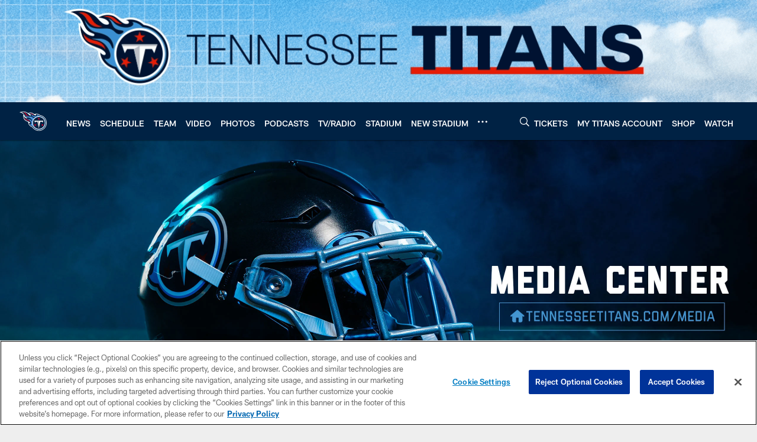

--- FILE ---
content_type: text/html; charset=utf-8
request_url: https://www.google.com/recaptcha/api2/aframe
body_size: 263
content:
<!DOCTYPE HTML><html><head><meta http-equiv="content-type" content="text/html; charset=UTF-8"></head><body><script nonce="4tdPwUe3zi0MDH-k3Ccvhg">/** Anti-fraud and anti-abuse applications only. See google.com/recaptcha */ try{var clients={'sodar':'https://pagead2.googlesyndication.com/pagead/sodar?'};window.addEventListener("message",function(a){try{if(a.source===window.parent){var b=JSON.parse(a.data);var c=clients[b['id']];if(c){var d=document.createElement('img');d.src=c+b['params']+'&rc='+(localStorage.getItem("rc::a")?sessionStorage.getItem("rc::b"):"");window.document.body.appendChild(d);sessionStorage.setItem("rc::e",parseInt(sessionStorage.getItem("rc::e")||0)+1);localStorage.setItem("rc::h",'1769111539119');}}}catch(b){}});window.parent.postMessage("_grecaptcha_ready", "*");}catch(b){}</script></body></html>

--- FILE ---
content_type: text/javascript; charset=utf-8
request_url: https://auth-id.tennesseetitans.com/accounts.webSdkBootstrap?apiKey=4_RLrlun2gql2fAA7U-8SzAw&pageURL=https%3A%2F%2Fwww.tennesseetitans.com%2Fmedia%2Fgames%2F2022%2Fweek13&sdk=js_latest&sdkBuild=18435&format=json
body_size: 426
content:
{
  "callId": "019be743a56870e7834ac54c74e1e7a4",
  "errorCode": 0,
  "apiVersion": 2,
  "statusCode": 200,
  "statusReason": "OK",
  "time": "2026-01-22T19:52:08.819Z",
  "hasGmid": "ver4"
}